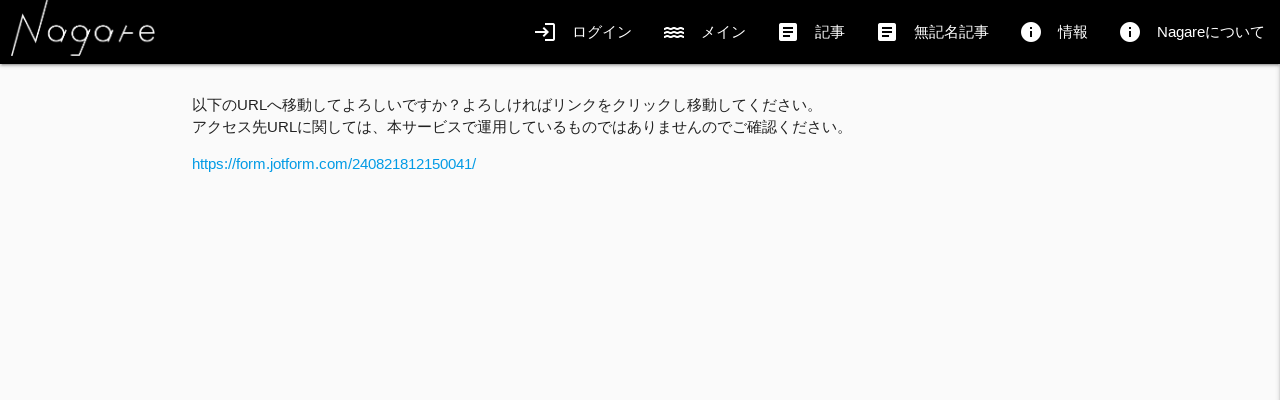

--- FILE ---
content_type: text/html; charset=UTF-8
request_url: https://yutasan.co/link/out/?url=https://form.jotform.com/240821812150041/
body_size: 1950
content:
<html lang="ja">
<head>
<meta charset="UTF-8">
<title>Nagare</title>
<link rel="canonical" href="https://yutasan.co/link/out/?url=https://form.jotform.com/240821812150041/">
<link rel="manifest" href="/manifest.json">
<meta name="description" content="不思議、楽しい。これはBBS？SNS？そんな新しく楽しいサービスです。">
<meta name="format-detection" content="telephone=no">
<script type="text/javascript" src="https://code.jquery.com/jquery-3.2.1.min.js"></script>
<script type="text/javascript" src="/common/js/EventSource.js"></script>
<link href="https://fonts.googleapis.com/icon?family=Material+Icons" rel="stylesheet">
<link rel="stylesheet" href="https://cdnjs.cloudflare.com/ajax/libs/materialize/1.0.0/css/materialize.min.css">
<script src="https://cdnjs.cloudflare.com/ajax/libs/materialize/1.0.0/js/materialize.min.js"></script>
<link type="text/css" rel="stylesheet" href="/common/css/minimain.css"  media="screen,projection"/>
<meta name="viewport" content="width=device-width, initial-scale=1.0"/>
<!-- Global site tag (gtag.js) - Google Analytics -->
<script async src="https://www.googletagmanager.com/gtag/js?id=UA-55969279-1"></script>
<script>
  window.dataLayer = window.dataLayer || [];
  function gtag(){dataLayer.push(arguments);}
  gtag('js', new Date());

  gtag('config', 'UA-55969279-1');
</script>
<style type="text/css">
<!--
.flex {
	display: flex;
	flex-wrap: wrap;
}
.notaddplease .google-auto-placed {
	display: none;
}
nav.fixed {
	position: fixed;
	z-index: 999;
}
--> 
</style>

<script data-ad-client="ca-pub-5758752530875119" async src="https://pagead2.googlesyndication.com/pagead/js/adsbygoogle.js"></script>
<link rel="alternate" type="application/rss+xml" href="https://yutasan.co/rss" title="NagareSNSの最新の書き込み/記事" />
</head>
<body class="grey lighten-5">
<div class="navbar-fixed">
	<nav>
		<div class="nav-wrapper black ">
		<a href="/" class="brand-logo ">
			<div class="row">
				<div class="col s6">
					<img class="responsive-img" src="/img/minilogo.png" >
				</div>
			</div>
		</a>
		<a href="#" data-target="slide-out" class="sidenav-trigger right"><i class="material-icons">menu</i></a>
			<ul class="right hide-on-med-and-down ">
    							<li><a  href="/login"><i class="material-icons left">login</i>ログイン</a></li>
								<li><a  href="/waterfall"><i class="material-icons left">water</i>メイン</a></li>
				<li><a  href="/writers"><i class="material-icons left">article</i>記事</a></li>
				<li><a  href="/page"><i class="material-icons left">article</i>無記名記事</a></li>
				<li><a href="/info"><i class="material-icons left">info</i>情報</a></li>
				<li><a  href="/info/about"><i class="material-icons left">info</i>Nagareについて</a></li>
			</ul>
		</div>
	</nav>


        </div>
	<ul id="slide-out" class="sidenav">
    			<li><a  href="/login"><i class="material-icons">login</i>ログイン</a></li>
				<li><a  href="/waterfall"><i class="material-icons">water</i>メイン</a></li>
		<li><a  href="/writers"><i class="material-icons">article</i>記事</a></li>
		<li><a  href="/page"><i class="material-icons left">article</i>無記名記事</a></li>
				<li><a href="/info"><i class="material-icons">info</i>情報</a></li>
		<li><a  href="/info/about"><i class="material-icons">info</i>Nagareについて</a></li>
		<li><a href="/gameinfo/" target="_blank" ><i class="material-icons">games</i>新しいゲーム(作成中）</a></li>
	</ul>
<div class="container">
<div class="section" >
	<p>以下のURLへ移動してよろしいですか？よろしければリンクをクリックし移動してください。<br>
アクセス先URLに関しては、本サービスで運用しているものではありませんのでご確認ください。<br></p>
<a href="https://form.jotform.com/240821812150041/">https://form.jotform.com/240821812150041/</a><script async src="//pagead2.googlesyndication.com/pagead/js/adsbygoogle.js"></script>
<!-- Link用 -->
<ins class="adsbygoogle"
     style="display:block"
     data-ad-client="ca-pub-5758752530875119"
     data-ad-slot="2447310035"
     data-ad-format="auto"></ins>
<script>
(adsbygoogle = window.adsbygoogle || []).push({});
</script>
</div>
</div>

<!-- <script src="https://www.gstatic.com/firebasejs/5.8.1/firebase.js"></script> -->
<script src="https://www.gstatic.com/firebasejs/8.7.0/firebase.js"></script>
<script src="https://www.gstatic.com/firebasejs/8.7.0/firebase-analytics.js"></script>
<script>
  // Initialize Firebase
  var config = {
    apiKey: "AIzaSyBwhw0IWAGrviEm-keOCPJF8khTUBFCCZU",
    authDomain: "yutasan-186012.firebaseapp.com",
    databaseURL: "https://yutasan-186012.firebaseio.com",
    projectId: "yutasan-186012",
    storageBucket: "yutasan-186012.appspot.com",
    messagingSenderId: "53791451543",
	appId: "1:53791451543:web:1bf9cfc4087645b3bbfcd2",
	measurementId: "G-FKB5DZE4XS"
  };
  firebase.initializeApp(config);
  firebase.analytics();
</script>
<script src="/common/js/fire.js"></script>
<script>
$(function() {
	$(".sidenav").sidenav({
		edge: 'right'
	});
	$('.modal').modal();
});
</script>
<script>
$(function() {
	var headHeight = $('nav').outerHeight(true);
	var scrollTop = $(window).scrollTop();
	if (scrollTop >= headHeight) {
		$('nav').addClass('fixed');
	}
	else {
		$('nav').removeClass('fixed');
	}
	$(window).on('scroll', function() {
		var scrollTop = $(window).scrollTop();
		if (scrollTop >= headHeight) {
			$('nav').addClass('fixed');
		}
		else {
			$('nav').removeClass('fixed');
		}
	});
});
</script>
</body>
</html>


--- FILE ---
content_type: text/html; charset=utf-8
request_url: https://www.google.com/recaptcha/api2/aframe
body_size: 265
content:
<!DOCTYPE HTML><html><head><meta http-equiv="content-type" content="text/html; charset=UTF-8"></head><body><script nonce="gGnsqRI-koSERckbafc0gA">/** Anti-fraud and anti-abuse applications only. See google.com/recaptcha */ try{var clients={'sodar':'https://pagead2.googlesyndication.com/pagead/sodar?'};window.addEventListener("message",function(a){try{if(a.source===window.parent){var b=JSON.parse(a.data);var c=clients[b['id']];if(c){var d=document.createElement('img');d.src=c+b['params']+'&rc='+(localStorage.getItem("rc::a")?sessionStorage.getItem("rc::b"):"");window.document.body.appendChild(d);sessionStorage.setItem("rc::e",parseInt(sessionStorage.getItem("rc::e")||0)+1);localStorage.setItem("rc::h",'1769914420030');}}}catch(b){}});window.parent.postMessage("_grecaptcha_ready", "*");}catch(b){}</script></body></html>